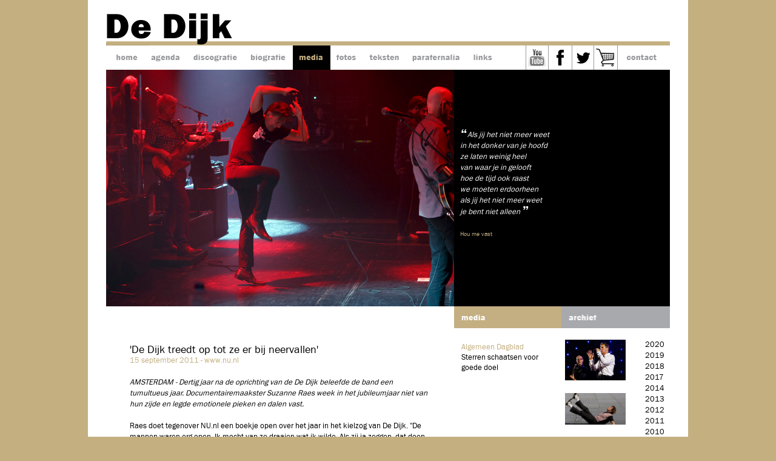

--- FILE ---
content_type: text/html; charset=ISO-8859-1
request_url: https://dedijk.nl/?jaartal=1991&menu=media&ddkr_id=476
body_size: 3363
content:

<!DOCTYPE HTML PUBLIC "-//W3C//DTD HTML 4.01 Transitional//EN">

<html>
<head>
	<title>De Dijk</title>
	<meta name="description" content="De Dijk">
	<meta name="keywords" content="DeDijk Huub Lubbe Pim Kops Solomon Burke Hans ">
	<meta name="language" content="NL">
	<link rel="stylesheet" type="text/css" href="style/dedijk2014.css" media="all">
<script src="js/jquery-1.10.2.min.js"></script>
<script src="js/lightbox-2.6.min.js"></script>
<link href="style/lightbox2014.css" rel="stylesheet" />
 <style type="text/css">
    .Highlight
    {
      background-color: c4af81;
      cursor: pointer;
    }
  </style>
</head>







<body bgcolor="#c4af81" leftmargin="0" topmargin="0" rightmargin="0" bottommargin="0" marginwidth="0">
<div align="center">
<table border="0" cellspacing="0" cellpadding="0" bgcolor="#FFFFFF">
<tr>
    <td width=30></td>
    <td width=930><table bgcolor="#FFFFFF" width="" cellspacing="0" cellpadding="0" border="0">
<tr>
    <td colspan="4" width="930"><img src="img/img_kopdedijk.jpg" width="930" height="75" alt="" border="0"></td>
</tr>
<tr>
    <td colspan="4" width="930"><a href="index.php"><img src="img/kn_home_wit.jpg" width="64" height="40" alt="home" border="0"></a><a href="index.php?menu=ca"><img src="img/kn_agenda_wit.jpg" width="69" height="40" alt="home" border="0"></a><a href="index.php?menu=dg"><img src="img/kn_discografie_wit.jpg" width="95" height="40" alt="home" border="0"></a><a href="index.php?menu=bio"><img src="img/kn_biografie_wit.jpg" width="80" height="40" alt="home" border="0"></a><a href="index.php?menu=media"><img src="img/kn_media_zwart.jpg" width="62" height="40" alt="home" border="0"></a><a href="index.php?menu=fotos"><img src="img/kn_fotos_wit.jpg" width="54" height="40" alt="fotos" border="0"></a><a href="index.php?menu=teksten"><img src="img/kn_teksten_wit.jpg" width="71" height="40" alt="teksten en akkoorden" border="0"></a><a href="index.php?menu=para"><img src="img/kn_para_wit.jpg" width="101" height="40" alt="home" border="0"></a><a href="index.php?menu=links"><img src="img/kn_links_wit.jpg" width="96" height="40" alt="links" border="0"></a><img src="img/kn_streep_wit.jpg" width="1" height="40" alt="" border="0"><a href="http://www.youtube.com/playlist?list=PLB0AEB2D123A46A7D" target=DeDijkYT><img src="img/kn_youtube_wit.jpg" width="36" height="40" alt="" border="0"></a><img src="img/kn_streep_wit.jpg" width="1" height="40" alt="" border="0"><a href="https://nl-nl.facebook.com/dedijk" target=DeDijkFB><img src="img/kn_facebook_wit.jpg" width="38" height="40" alt="" border="0"></a><img src="img/kn_streep_wit.jpg" width="1" height="40" alt="" border="0"><a href="https://twitter.com/dedijkrocks"target=DeDijkTwitter><img src="img/kn_twitter_wit.jpg" width="35" height="40" alt="" border="0"></a><img src="img/kn_streep_wit.jpg" width="1" height="40" alt="" border="0"><a href="https://merchandise.nu/collections/de-dijk"target=DeDijkShop><img src="img/kn_shop_wit.jpg" width="38" height="40" alt="" border="0"></a><img src="img/kn_streep_wit.jpg" width="1" height="40" alt="" border="0"><a href="index.php?menu=contact"><img src="img/kn_contact_wit.jpg" width="77" height="40" alt="contact" border="0"></a></td>
</tr>


<tr align="left" valign="top">
<td width="574" colspan="1" bgcolor="#000000">
	<img src="img/media030518.jpg" width="574" height="390" alt="" border="0"></td>
<td width="356" colspan="1" align="left" valign="top" bgcolor="#000000">
	<table cellspacing="0" cellpadding="0" border="0">
<tr>
    <td colspan="3" width="356" height=40></td>
</tr>
<tr>
    <td colspan="3" width="356" height=40>&nbsp;&nbsp;</td>
</tr>

<tr>
    <td colspan="3" >
	
	<table cellspacing="0" cellpadding="0" border="0">
<tr>
    <td width="10"></td>
    <td>
	<font size="2" color="#ffffff" style="line-height:18px;"><br>
	<img src="img/quot.jpg"  border="0"><em>Als jij het niet meer weet<br>
	in het donker van je hoofd <br>
	ze laten weinig heel <br>
	van waar je in gelooft <br>
	hoe de tijd ook raast <br>
	we moeten erdoorheen <br>
	als jij het niet meer weet <br>
	je bent niet alleen </em> <img src="img/quot2.jpg"  border="0"><br>
<br>
<font size="1" color="#c4af81">Hou me vast</font>
	
	
	</td>
    <td width="10" ></td>
</tr>
</table>

	
	</td>
</tr>
</table></td>
</tr>
<tr align="left" valign="top">
<td width="574" colspan="1" align="left" valign="top" bgcolor="#FFFFFF">
		<br>
	<br>
	<br>
	<table cellspacing="0" cellpadding="0" border="0">
<tr>
    <td width="40"></td>
    <td width="500" align="left" valign="top">
<font size="2" color="#000000" style="line-height:18px;"><font size="4">'De Dijk treedt op tot ze er bij neervallen' </font><br>
			
			<font  size="2" color="#c4af81">15 september 2011 - www.nu.nl</font><br><br><em>AMSTERDAM - Dertig jaar na de oprichting van de De Dijk beleefde de band een tumultueus jaar. Documentairemaakster Suzanne Raes week in het jubileumjaar niet van hun zijde en legde emotionele pieken en dalen vast. <br><br></em>Raes doet tegenover NU.nl een boekje open over het jaar in het kielzog van De Dijk. ''De mannen waren erg open. Ik mocht van ze draaien wat ik wilde. Als zij ja zeggen, dat doen ze het ook.''<br />
<br />
Anderhalve week voor de première van de documentaire omschrijft ze wat De Dijk bijzonder maakt. ''Wat uniek is aan deze jongens is dat ze werkelijk alles gezamenlijk beslissen en ieder hun eigen inbreng hebben. Elk bandlid heeft minimaal een van de hits zelf geschreven. Huub is niet de grote leider.''<br />
<br />
Na het overlijden van Solomon Burke mocht je langs komen toen de bandleden elkaar troostten.<br />
''Maar ik wilde wel op gepaste afstand blijven. Dat was een zwaar moment voor de bandleden.''<br />
<br />
Bestaat er voor een documentairemaakster een beter scenario dan wat jij hebt meegemaakt?<br />
''Laat ik voorop stellen dat ik natuurlijk liever had gewild dat Burke nog zou leven , voor De Dijk en voor zijn familie. Ik zou nog een interview met hem doen, dat -in combinatie met het<br />
optreden- zou het absolute hoogtepunt van de documentaire moeten worden. Dan sterft hij opeens, op Schiphol. Dat verzin je niet. Ik had kippenvel toen ik het hoorde.''<br />
<br />
De een z'n dood...<br />
''Klopt, maar dat ligt in dit geval anders. Ik had ze heel graag samen zien optreden.''<br />
<br />
Ik had tijdens het bekijken van de documentaire drie keer het idee dat het de slotscène betrof. Had je moeite om de documentaire af te sluiten?<br />
''Dat kan ik me voorstellen. Ik had kunnen stoppen na het laatste optreden, na het nummer Mag het licht uit? Het eindigt nu met het nieuwe nummer We hebben elkaar, ik jou en jij mij, dat was toch de mooiste afsluiter. Maar misschien eindigt het wel twee keer te veel.''<br />
<br />
Je was bijna getuige van de val van De Dijk.<br />
''Ze twijfelden tijdens het jaar dat ik ze volgde. Misschien weer een sabbatical doen? Stoppen, of toch niet? Uiteindelijk gingen ze natuurlijk door. Deze mannen treden op tot ze er bij neervallen.''<br />
<br />
Maar Huub van der Lubbe wist het echt even niet meer.<br />
''De band had het zwaar na de dood van Solomon Burke. Als zanger van een band die al jaren optreedt loop je het gevaar dat je los raakt van de band. Mick Jagger heeft deze fase ook gehad bij de Rolling Stones. De zanger moet er altijd staan, andere bandleden hebben altijd nog hun instrument om achter te schuilen.''<br />
<br />
Waar ligt in jouw ogen het zwaartepunt van de documentaire?<br />
''Het gaat om het jubileum, niet over terugkijken. Hou me vast gaat over vriendschap en solidariteit. Ik wilde graag dat de Dijknummers aansloten bij het verhaal, dat lukt soms heel goed, dan is het bijna een rockmusical. Ik heb er ook geen biopic van willen maken. Het is de muziek, in combinatie met de dramatische lijn. Het is zeker geen docu die gemaakt is voor de fans. En zeg ook niet dat De Dijk een typisch Nederlandse band is. 'We maken geen Nederlandse muziek, we maken soul.' Zo omschrijven ze het.''<br />
<br />
Hou me vast - De Dijk gaat zondag 25 september in première in Utrecht en is maandag 31 oktober om 20.20 uur op Nederland 2 te zien.<br><br><em>Geschreven door: Dennis van Luling </em>
<br>
<br>
<br>
<br>
<br>
<br>
<br><br><br>
<br>
<br>
<br>
<br>
<br>
<br>
<br>
<br>

 <td width="40"></td>
 </tr>
 </table></td>
<td width="356" colspan="1" bgcolor="#ffffff">
	<table cellspacing="0" cellpadding="0" border="0">
<tr>
<td width="177" align="left" valign="top">
<img src="img/img_titel_media.jpg" width="177" height="36" alt="" border="0"><br><br>

<font size=2>
<table><tr><td width=8></td><td><a href="?ddkr_id=223&menu=media&jaartal=1991"><font  size="2" color="#c4af81">Algemeen Dagblad </font></a><br>
			<font  size="2"><a href="?ddkr_id=223&menu=media&jaartal=1991">Sterren schaatsen voor goede doel</a></font><br></td><td width=5></td></tr></table>
			<br>
<br>
<br>
<br>
<br>
<br>
<br>
<br>
<br>


</td>
<td width="177" align="left" valign="top">
<img src="img/img_titel_archief.jpg" width="179" height="36" alt="" border="0"><br>
<font  size="2"><br>
<table><tr><td width=2></td><td>

<table cellspacing="0" cellpadding="0" border="0">
<tr>
    <td align="left" valign="top" width=150>
	<a href="?jaartal=1991&menu=media&ddkr_id=263" > <img src="http:\\www.dedijk.nl/2005fotos/media/IMG1458zaandam_nhd.jpg" width=100></a><br>
<br>
<a href="?jaartal=1991&menu=media&ddkr_id=341" > <img src="http:\\www.dedijk.nl/2005fotos/media/20080915-www.ad.nl-Nu-hebben-we-t-door-na-28-jaar-Foto1.jpg" width=100></a><br>
<br>
<a href="?jaartal=1991&menu=media&ddkr_id=460" > <img src="http:\\www.dedijk.nl/2005fotos/media/20090118-www.volkskrant.nl-Popprijs-voor-De-Dijk-op-Noorderslag-Foto1.jpg" width=100></a><br>
<br>
<a href="?jaartal=1991&menu=media&ddkr_id=466" > <img src="http:\\www.dedijk.nl/2005fotos/media/20090403-wwwtwenteuitdekunstnl-jan-van-halst-brengt-ode-aan-de-dijk-Foto1.jpg" width=100></a><br>
<br>
	
	</td>
    <td align="left" valign="top" width=20>

<font  size="2">
&nbsp;&nbsp;&nbsp;<a href="?jaartal=2020&menu=media&ddkr_id=476"><font size="2" style="line-height:18px;">2020</a><br>
	 &nbsp;&nbsp;&nbsp;<a href="?jaartal=2019&menu=media&ddkr_id=476"><font size="2" style="line-height:18px;">2019</a><br>
	 &nbsp;&nbsp;&nbsp;<a href="?jaartal=2018&menu=media&ddkr_id=476"><font size="2" style="line-height:18px;">2018</a><br>
	 &nbsp;&nbsp;&nbsp;<a href="?jaartal=2017&menu=media&ddkr_id=476"><font size="2" style="line-height:18px;">2017</a><br>
	 &nbsp;&nbsp;&nbsp;<a href="?jaartal=2014&menu=media&ddkr_id=476"><font size="2" style="line-height:18px;">2014</a><br>
	 &nbsp;&nbsp;&nbsp;<a href="?jaartal=2013&menu=media&ddkr_id=476"><font size="2" style="line-height:18px;">2013</a><br>
	 &nbsp;&nbsp;&nbsp;<a href="?jaartal=2012&menu=media&ddkr_id=476"><font size="2" style="line-height:18px;">2012</a><br>
	 &nbsp;&nbsp;&nbsp;<a href="?jaartal=2011&menu=media&ddkr_id=476"><font size="2" style="line-height:18px;">2011</a><br>
	 &nbsp;&nbsp;&nbsp;<a href="?jaartal=2010&menu=media&ddkr_id=476"><font size="2" style="line-height:18px;">2010</a><br>
	 &nbsp;&nbsp;&nbsp;<a href="?jaartal=2009&menu=media&ddkr_id=476"><font size="2" style="line-height:18px;">2009</a><br>
	 &nbsp;&nbsp;&nbsp;<a href="?jaartal=2008&menu=media&ddkr_id=476"><font size="2" style="line-height:18px;">2008</a><br>
	 &nbsp;&nbsp;&nbsp;<a href="?jaartal=2007&menu=media&ddkr_id=476"><font size="2" style="line-height:18px;">2007</a><br>
	 &nbsp;&nbsp;&nbsp;<a href="?jaartal=2006&menu=media&ddkr_id=476"><font size="2" style="line-height:18px;">2006</a><br>
	 &nbsp;&nbsp;&nbsp;<a href="?jaartal=2005&menu=media&ddkr_id=476"><font size="2" style="line-height:18px;">2005</a><br>
	 &nbsp;&nbsp;&nbsp;<a href="?jaartal=2004&menu=media&ddkr_id=476"><font size="2" style="line-height:18px;">2004</a><br>
	 &nbsp;&nbsp;&nbsp;<a href="?jaartal=2003&menu=media&ddkr_id=476"><font size="2" style="line-height:18px;">2003</a><br>
	 &nbsp;&nbsp;&nbsp;<a href="?jaartal=2002&menu=media&ddkr_id=476"><font size="2" style="line-height:18px;">2002</a><br>
	 &nbsp;&nbsp;&nbsp;<a href="?jaartal=2001&menu=media&ddkr_id=476"><font size="2" style="line-height:18px;">2001</a><br>
	 &nbsp;&nbsp;&nbsp;<a href="?jaartal=2000&menu=media&ddkr_id=476"><font size="2" style="line-height:18px;">2000</a><br>
	 &nbsp;&nbsp;&nbsp;<a href="?jaartal=1999&menu=media&ddkr_id=476"><font size="2" style="line-height:18px;">1999</a><br>
	 &nbsp;&nbsp;&nbsp;<a href="?jaartal=1998&menu=media&ddkr_id=476"><font size="2" style="line-height:18px;">1998</a><br>
	 &nbsp;&nbsp;&nbsp;<a href="?jaartal=1997&menu=media&ddkr_id=476"><font size="2" style="line-height:18px;">1997</a><br>
	 &nbsp;&nbsp;&nbsp;<a href="?jaartal=1996&menu=media&ddkr_id=476"><font size="2" style="line-height:18px;">1996</a><br>
	 &nbsp;&nbsp;&nbsp;<a href="?jaartal=1995&menu=media&ddkr_id=476"><font size="2" style="line-height:18px;">1995</a><br>
	 &nbsp;&nbsp;&nbsp;<a href="?jaartal=1994&menu=media&ddkr_id=476"><font size="2" style="line-height:18px;">1994</a><br>
	 &nbsp;&nbsp;&nbsp;<a href="?jaartal=1993&menu=media&ddkr_id=476"><font size="2" style="line-height:18px;">1993</a><br>
	 &nbsp;&nbsp;&nbsp;<a href="?jaartal=1992&menu=media&ddkr_id=476"><font size="2" style="line-height:18px;">1992</a><br>
	 &nbsp;&nbsp;&nbsp;<font size="2" color="#c4af81" style="line-height:18px;"><strong>1991</strong></font><br>
	 &nbsp;&nbsp;&nbsp;<a href="?jaartal=1989&menu=media&ddkr_id=476"><font size="2" style="line-height:18px;">1989</a><br>
	 &nbsp;&nbsp;&nbsp;<a href="?jaartal=1986&menu=media&ddkr_id=476"><font size="2" style="line-height:18px;">1986</a><br>
	 &nbsp;&nbsp;&nbsp;<a href="?jaartal=1984&menu=media&ddkr_id=476"><font size="2" style="line-height:18px;">1984</a><br>
	 &nbsp;&nbsp;&nbsp;<a href="?jaartal=1982&menu=media&ddkr_id=476"><font size="2" style="line-height:18px;">1982</a><br>
	 </td>
</tr>
</table>








</td><td width=5></td></tr></table>


</td>
</tr>
</table>

</td>
</tr>
</table>
</td>
<td width=30></td>
</tr>
</table>

</div>
</body>
</html>
